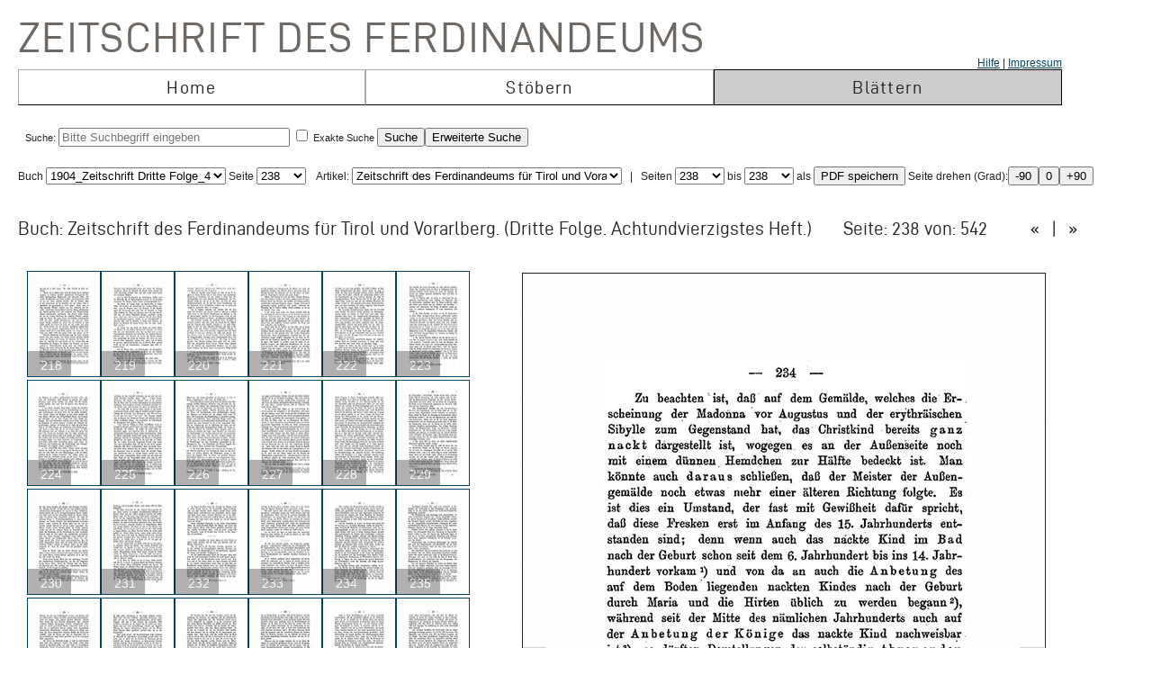

--- FILE ---
content_type: application/x-javascript
request_url: https://zeitschrift.tiroler-landesmuseen.at/tinymce3/jscripts/tiny_mce/plugins/paste/editor_plugin.js
body_size: 7227
content:
(function(){var a=tinymce.each;tinymce.create("tinymce.plugins.PastePlugin",{init:function(c,d){var e=this,b;e.editor=c;e.url=d;e.onPreProcess=new tinymce.util.Dispatcher(e);e.onPostProcess=new tinymce.util.Dispatcher(e);e.onPreProcess.add(e._preProcess);e.onPostProcess.add(e._postProcess);e.onPreProcess.add(function(h,i){c.execCallback("paste_preprocess",h,i)});e.onPostProcess.add(function(h,i){c.execCallback("paste_postprocess",h,i)});function g(i){var h=c.dom;e.onPreProcess.dispatch(e,i);i.node=h.create("div",0,i.content);e.onPostProcess.dispatch(e,i);i.content=c.serializer.serialize(i.node,{getInner:1});if(/<(p|h[1-6]|ul|ol)/.test(i.content)){e._insertBlockContent(c,h,i.content)}else{e._insert(i.content)}}c.addCommand("mceInsertClipboardContent",function(h,i){g(i)});function f(l){var p,k,i,j=c.selection,o=c.dom,h=c.getBody(),m;if(o.get("_mcePaste")){return}p=o.add(h,"div",{id:"_mcePaste"},"\uFEFF");if(h!=c.getDoc().body){m=o.getPos(c.selection.getStart(),h).y}else{m=h.scrollTop}o.setStyles(p,{position:"absolute",left:-10000,top:m,width:1,height:1,overflow:"hidden"});if(tinymce.isIE){i=o.doc.body.createTextRange();i.moveToElementText(p);i.execCommand("Paste");o.remove(p);if(p.innerHTML==="\uFEFF"){c.execCommand("mcePasteWord");l.preventDefault();return}g({content:p.innerHTML});return tinymce.dom.Event.cancel(l)}else{k=c.selection.getRng();p=p.firstChild;i=c.getDoc().createRange();i.setStart(p,0);i.setEnd(p,1);j.setRng(i);window.setTimeout(function(){var q="",n=o.select("div[id=_mcePaste]");a(n,function(r){q+=(o.select("> span.Apple-style-span div",r)[0]||o.select("> span.Apple-style-span",r)[0]||r).innerHTML});a(n,function(r){o.remove(r)});if(k){j.setRng(k)}g({content:q})},0)}}if(c.getParam("paste_auto_cleanup_on_paste",true)){if(tinymce.isOpera||/Firefox\/2/.test(navigator.userAgent)){c.onKeyDown.add(function(h,i){if(((tinymce.isMac?i.metaKey:i.ctrlKey)&&i.keyCode==86)||(i.shiftKey&&i.keyCode==45)){f(i)}})}else{c.onPaste.addToTop(function(h,i){return f(i)})}}if(c.getParam("paste_block_drop")){c.onInit.add(function(){c.dom.bind(c.getBody(),["dragend","dragover","draggesture","dragdrop","drop","drag"],function(h){h.preventDefault();h.stopPropagation();return false})})}e._legacySupport()},getInfo:function(){return{longname:"Paste text/word",author:"Moxiecode Systems AB",authorurl:"http://tinymce.moxiecode.com",infourl:"http://wiki.moxiecode.com/index.php/TinyMCE:Plugins/paste",version:tinymce.majorVersion+"."+tinymce.minorVersion}},_preProcess:function(d,i){var b=this.editor,c=i.content,g,f;function g(h){a(h,function(j){if(j.constructor==RegExp){c=c.replace(j,"")}else{c=c.replace(j[0],j[1])}})}if(/(class=\"?Mso|style=\"[^\"]*\bmso\-|w:WordDocument)/.test(c)||i.wordContent){i.wordContent=true;g([/^\s*(&nbsp;)+/g,/(&nbsp;|<br[^>]*>)+\s*$/g]);if(b.getParam("paste_convert_middot_lists",true)){g([[/<!--\[if !supportLists\]-->/gi,"$&__MCE_ITEM__"],[/(<span[^>]+:\s*symbol[^>]+>)/gi,"$1__MCE_ITEM__"],[/(<span[^>]+mso-list:[^>]+>)/gi,"$1__MCE_ITEM__"]])}g([/<!--[\s\S]+?-->/gi,/<\/?(img|font|meta|link|style|div|v:\w+)[^>]*>/gi,/<\\?\?xml[^>]*>/gi,/<\/?o:[^>]*>/gi,/ (id|name|language|type|on\w+|v:\w+)=\"([^\"]*)\"/gi,/ (id|name|language|type|on\w+|v:\w+)=(\w+)/gi,[/<(\/?)s>/gi,"<$1strike>"],/<script[^>]+>[\s\S]*?<\/script>/gi,[/&nbsp;/g,"\u00a0"]]);if(!b.getParam("paste_retain_style_properties")){g([/<\/?(span)[^>]*>/gi])}}f=b.getParam("paste_strip_class_attributes");if(f!="none"){function e(l,h){var k,j="";if(f=="all"){return""}h=tinymce.explode(h," ");for(k=h.length-1;k>=0;k--){if(!/^(Mso)/i.test(h[k])){j+=(!j?"":" ")+h[k]}}return' class="'+j+'"'}g([[/ class=\"([^\"]*)\"/gi,e],[/ class=(\w+)/gi,e]])}if(b.getParam("paste_remove_spans")){g([/<\/?(span)[^>]*>/gi])}i.content=c},_postProcess:function(e,g){var d=this,c=d.editor,f=c.dom,b;if(g.wordContent){a(f.select("a",g.node),function(h){if(!h.href||h.href.indexOf("#_Toc")!=-1){f.remove(h,1)}});if(d.editor.getParam("paste_convert_middot_lists",true)){d._convertLists(e,g)}b=c.getParam("paste_retain_style_properties");if(tinymce.is(b,"string")){b=tinymce.explode(b)}a(f.select("*",g.node),function(l){var m={},j=0,k,n,h;if(b){for(k=0;k<b.length;k++){n=b[k];h=f.getStyle(l,n);if(h){m[n]=h;j++}}}f.setAttrib(l,"style","");if(b&&j>0){f.setStyles(l,m)}else{if(l.nodeName=="SPAN"&&!l.className){f.remove(l,true)}}})}if(c.getParam("paste_remove_styles")||(c.getParam("paste_remove_styles_if_webkit")&&tinymce.isWebKit)){a(f.select("*[style]",g.node),function(h){h.removeAttribute("style");h.removeAttribute("mce_style")})}else{if(tinymce.isWebKit){a(f.select("*",g.node),function(h){h.removeAttribute("mce_style")})}}},_convertLists:function(e,c){var g=e.editor.dom,f,j,b=-1,d,k=[],i,h;a(g.select("p",c.node),function(r){var n,s="",q,o,l,m;for(n=r.firstChild;n&&n.nodeType==3;n=n.nextSibling){s+=n.nodeValue}s=r.innerHTML.replace(/<\/?\w+[^>]*>/gi,"").replace(/&nbsp;/g,"\u00a0");if(/^(__MCE_ITEM__)+[\u2022\u00b7\u00a7\u00d8o]\s*\u00a0*/.test(s)){q="ul"}if(/^__MCE_ITEM__\s*\w+\.\s*\u00a0{2,}/.test(s)){q="ol"}if(q){d=parseFloat(r.style.marginLeft||0);if(d>b){k.push(d)}if(!f||q!=i){f=g.create(q);g.insertAfter(f,r)}else{if(d>b){f=j.appendChild(g.create(q))}else{if(d<b){l=tinymce.inArray(k,d);m=g.getParents(f.parentNode,q);f=m[m.length-1-l]||f}}}a(g.select("span",r),function(t){var p=t.innerHTML.replace(/<\/?\w+[^>]*>/gi,"");if(q=="ul"&&/^[\u2022\u00b7\u00a7\u00d8o]/.test(p)){g.remove(t)}else{if(/^[\s\S]*\w+\.(&nbsp;|\u00a0)*\s*/.test(p)){g.remove(t)}}});o=r.innerHTML;if(q=="ul"){o=r.innerHTML.replace(/__MCE_ITEM__/g,"").replace(/^[\u2022\u00b7\u00a7\u00d8o]\s*(&nbsp;|\u00a0)+\s*/,"")}else{o=r.innerHTML.replace(/__MCE_ITEM__/g,"").replace(/^\s*\w+\.(&nbsp;|\u00a0)+\s*/,"")}j=f.appendChild(g.create("li",0,o));g.remove(r);b=d;i=q}else{f=b=0}});h=c.node.innerHTML;if(h.indexOf("__MCE_ITEM__")!=-1){c.node.innerHTML=h.replace(/__MCE_ITEM__/g,"")}},_insertBlockContent:function(h,e,i){var c,g,d=h.selection,m,j,b,k,f;function l(p){var o;if(tinymce.isIE){o=h.getDoc().body.createTextRange();o.moveToElementText(p);o.collapse(false);o.select()}else{d.select(p,1);d.collapse(false)}}this._insert('<span id="_marker">&nbsp;</span>',1);g=e.get("_marker");c=e.getParent(g,"p,h1,h2,h3,h4,h5,h6,ul,ol,th,td");if(c&&!/TD|TH/.test(c.nodeName)){g=e.split(c,g);a(e.create("div",0,i).childNodes,function(o){m=g.parentNode.insertBefore(o.cloneNode(true),g)});l(m)}else{e.setOuterHTML(g,i);d.select(h.getBody(),1);d.collapse(0)}e.remove("_marker");j=d.getStart();b=e.getViewPort(h.getWin());k=h.dom.getPos(j).y;f=j.clientHeight;if(k<b.y||k+f>b.y+b.h){h.getDoc().body.scrollTop=k<b.y?k:k-b.h+25}},_insert:function(d,b){var c=this.editor;if(!c.selection.isCollapsed()){c.getDoc().execCommand("Delete",false,null)}c.execCommand(tinymce.isGecko?"insertHTML":"mceInsertContent",false,d,{skip_undo:b})},_legacySupport:function(){var c=this,b=c.editor;a(["mcePasteText","mcePasteWord"],function(d){b.addCommand(d,function(){b.windowManager.open({file:c.url+(d=="mcePasteText"?"/pastetext.htm":"/pasteword.htm"),width:parseInt(b.getParam("paste_dialog_width","450")),height:parseInt(b.getParam("paste_dialog_height","400")),inline:1})})});b.addButton("pastetext",{title:"paste.paste_text_desc",cmd:"mcePasteText"});b.addButton("pasteword",{title:"paste.paste_word_desc",cmd:"mcePasteWord"});b.addButton("selectall",{title:"paste.selectall_desc",cmd:"selectall"})}});tinymce.PluginManager.add("paste",tinymce.plugins.PastePlugin)})();